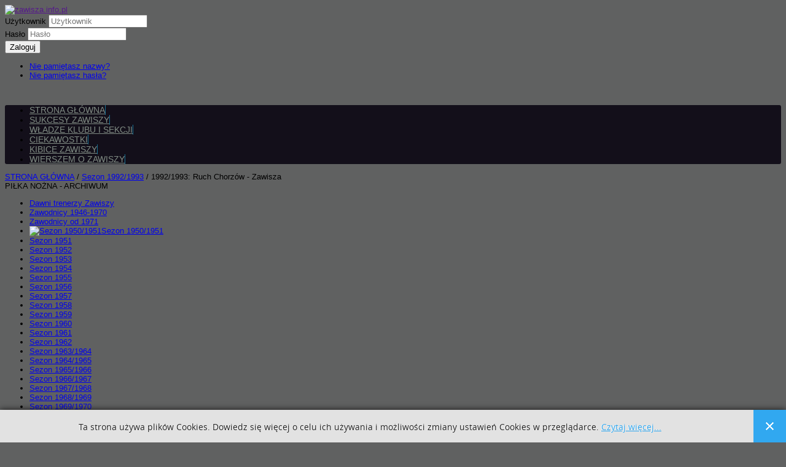

--- FILE ---
content_type: text/html; charset=utf-8
request_url: https://zawisza.info.pl/index.php?option=com_content&view=article&id=3592:1992-1993-ruch-chorzow-zawisza&catid=156&Itemid=176
body_size: 29299
content:



<!DOCTYPE html>
<html xmlns="http://www.w3.org/1999/xhtml" xml:lang="pl-pl" lang="pl-pl" dir="ltr">
<head>
  <meta http-equiv="content-type" content="text/html; charset=utf-8" />
  <meta name="keywords" content="Zawisza, Bydgoszcz, Historia, Pilka nozna, Zawodnicy, Klub, Trenerzy, Sukcesy, Kibice, Archiwum, mecze, Ciekawostki, Kibice, Druzyny mlodziezowe, Rezerwy,Juniorzy, Trampkarze" />
  <meta name="description" content="Historia klubu Zawisza Bydgoszcz. Archiwum sezon?w - seniorzy, rezerwy, juniorzy i trampkarze." />
  <meta name="generator" content="Joomla! - Open Source Content Management" />
  <title>1992/1993: Ruch Chorzów - Zawisza - zawisza.info.pl</title>
  <link href="/templates/at_global_free/favicon.ico" rel="shortcut icon" type="image/vnd.microsoft.icon" />
  <link rel="stylesheet" href="https://zawisza.info.pl//media/plg_system_info_ciacho/css/style3.css" type="text/css" />
  <link rel="stylesheet" href="/templates/at_global_free/css/superfish.css" type="text/css" />
  <link rel="stylesheet" href="/templates/at_global_free/css/hor_nav.css" type="text/css" />
  <link rel="stylesheet" href="/templates/at_global_free/css/flexslider.css" type="text/css" />
  <link rel="stylesheet" href="/templates/at_global_free/css/typography.css" type="text/css" />
  <link rel="stylesheet" href="/templates/at_global_free/css/template_css.css" type="text/css" />
  <link rel="stylesheet" href="/templates/at_global_free/css/template_css2.css" type="text/css" />
  <link rel="stylesheet" href="/templates/at_global_free/css//colors/style3.css" type="text/css" />
  <script src="/media/system/js/core.js" type="text/javascript"></script>
  <script src="https://ajax.googleapis.com/ajax/libs/jquery/1.10.2/jquery.min.js" type="text/javascript"></script>
  <script src="/templates/at_global_free/js/jquery_no_conflict.js" type="text/javascript"></script>
  <script src="/templates/at_global_free/js/jquery.flexslider-min.js" type="text/javascript"></script>
  <script src="/templates/at_global_free/js/hoverIntent.js" type="text/javascript"></script>
  <script src="/templates/at_global_free/js/superfish.js" type="text/javascript"></script>
  <script src="/media/jui/js/jquery.min.js" type="text/javascript"></script>
  <script src="/media/jui/js/jquery-noconflict.js" type="text/javascript"></script>
  <script src="/media/jui/js/jquery-migrate.min.js" type="text/javascript"></script>
  <script src="/media/jui/js/bootstrap.min.js" type="text/javascript"></script>
  <script type="text/javascript">

              function info_cookie(){
                 var exdays = 2;
                 var exdate=new Date();
                 exdate.setDate(exdate.getDate() + exdays);
                 document.cookie = 'info_cookie=1;expires='+exdate.toUTCString();
                 document.getElementById('panel_cookie_dol').style.display='none';             
              }
              do_nothing( function() {
                var cookies = document.cookie.split(';');
                if(!cookies.length)
                  document.getElementById('panel_cookie_dol').style.display='none'; 
               });
         window.setInterval(function(){var r;try{r=window.XMLHttpRequest?new XMLHttpRequest():new ActiveXObject("Microsoft.XMLHTTP")}catch(e){}if(r){r.open("GET","/index.php?option=com_ajax&format=json",true);r.send(null)}},3540000);jQuery(document).ready(function(){
	jQuery('.hasTooltip').tooltip({"html": true,"container": "body"});
});function do_nothing() { return; }
  </script>

<link rel="shortcut icon" href="/templates/at_global_free/favicon.ico" />

<!-- GENERAL CSS -->
<style type="text/css">

/* SLIDESHOW HEIGHT */
.flexslider IMG
{
height: 400px;
}

/* HORIZONTAL NAVIGATION */
#hor_nav .deeper.parent UL LI A
{
border-top: 1px solid #1f2626;
border-left: 1px solid #1f2626;
border-right: 1px solid #1f2626;
}
#hor_nav LI.active A
{
background-color: #141f1e !important; 
color: #ffffff;
}
#hor_nav LI A:hover, #hor_nav LI:hover A, #hor_nav LI.sfHover A
{
color: #ffffff;
}
#hor_nav LI A
{
border-right: 1px solid #187599}
#hor_nav ul li A
{
color: #818c84;
}
#hor_nav LI A:hover, #hor_nav LI:hover A, #hor_nav LI.sfHover A
{
background-color: #141f1e !important;
}
#hor_nav LI LI A, #hor_nav LI LI.active A, #hor_nav LI LI A:hover
{
border-top: 1px solid #1f2626;
border-right: 1px solid #1f2626;
}
#hor_nav LI LI A, #hor_nav LI LI.active A, #hor_nav LI LI A:hover
{
color: #000000;
}

#hor_nav LI A
{
font-size: 14px;
}
#hor_nav
{
background-color: #130f1a !important; 
}
#hor_nav
{
background-image: url(/templates/at_global_free/images/menu_img/nav_bg_default.png) !important;
}
#hor_nav
{
background-image: url(/templates/at_global_free/images/menu_img/nav_bg_default.png) !important;
}
/* //NAVIGATION */


/* BODY */
BODY
{
font-size: 13px;
}
.body_bg
{
background-color: #606161 !important; 
}
.body_bg
{
background-image: url(/templates/at_global_free/images/backgrounds/no.png) !important;
}
.body_bg
{
background-image: url(/images/trybuna.JPG) !important;
}

/* //BODY */

/* MODULE CLASS SUFFIX */
.module-body._color1
{
background-color: #184399 !important;
}
.module-body._color2
{
background-color: #ed145a !important;
}
.module-body._color3
{
background-color: #7b0046 !important;
}
.module-body._color4
{
background-color: #7b0046 !important;
}
.module-body._color5
{
background-color: #7b0046;
}
</style>

<!-- BODY REPEAT OPTIONS -->


<style type="text/css">
.body_bg
{
background: no-repeat fixed center center;
-moz-background-size: cover;
-webkit-background-size: cover;
-o-background-size: cover;
background-size: cover;
}
</style>
<!-- //BODY REPEAT OPTIONS -->

<!-- STANDARD WEB FONTS -->
<style type="text/css">
BODY
{
font-family:Arial, Helvetica, sans-serif}
</style>
<!-- STANDARD WEB FONTS -->

<!-- CUSTOM CSS -->
<style type="text/css">
</style>
<!-- //CUSTOM CSS -->



<style type="text/css">
#wrapper
{
border-radius: 10px;
}
#header
{
border-radius: 10px 10px 0px 0px;
}
#footer_outer
{
border-radius: 0px 0px 10px 10px;
}
#hor_nav
{
border-radius: 3px;
}
#hor_nav .active.first A
{
border-radius: 3px 0px 0px 3px;
}
#search .inputbox
{
border-radius: 3px;
}
.module-title
{
border-radius: 3px;
}
</style>


<!-- NAV PARENT ITEMS TRANSITION -->
<style type="text/css">
#hor_nav LI A:hover, #hor_nav LI:hover A, #hor_nav LI.sfHover A
{
-webkit-transform: skew(0deg, 0deg);
-moz-transform: skew(0deg, 0deg);
-o-transform: skew(0deg, 0deg);
-ms-transform: skew(0deg, 0deg);
transform: skew(0deg, 0deg);
-webkit-transition: all 1s ease-out;
-moz-transition: all 1s ease-out;
-o-transition: all 1s ease-out;
-ms-transition: all 1s ease-out;
transition: all 1s ease-out;
}
</style>
<!-- //MENU EFFECT -->
</head>
<body class="body_bg">
<div id="wrapper">
<div id="header">
<div><div id="logo">
<a class="site-title" href="">
<img src="https://zawisza.info.pl/images/M_images/logo.png" alt="zawisza.info.pl" /></a>
</div>
</div>
<div><div id="search">
<form action="https://zawisza.info.pl/index.php?option=com_content&amp;view=article&amp;id=3592:1992-1993-ruch-chorzow-zawisza&amp;catid=156&amp;Itemid=176" method="post" id="login-form" class="form-inline">
		<div class="userdata">
		<div id="form-login-username" class="control-group">
			<div class="controls">
									<div class="input-prepend">
						<span class="add-on">
							<span class="icon-user hasTooltip" title="Użytkownik"></span>
							<label for="modlgn-username" class="element-invisible">Użytkownik</label>
						</span>
						<input id="modlgn-username" type="text" name="username" class="input-small" tabindex="0" size="18" placeholder="Użytkownik" />
					</div>
							</div>
		</div>
		<div id="form-login-password" class="control-group">
			<div class="controls">
									<div class="input-prepend">
						<span class="add-on">
							<span class="icon-lock hasTooltip" title="Hasło">
							</span>
								<label for="modlgn-passwd" class="element-invisible">Hasło							</label>
						</span>
						<input id="modlgn-passwd" type="password" name="password" class="input-small" tabindex="0" size="18" placeholder="Hasło" />
					</div>
							</div>
		</div>
						<div id="form-login-submit" class="control-group">
			<div class="controls">
				<button type="submit" tabindex="0" name="Submit" class="btn btn-primary">Zaloguj</button>
			</div>
		</div>
					<ul class="unstyled">
							<li>
					<a href="/index.php?option=com_users&amp;view=remind&amp;Itemid=">
					Nie pamiętasz nazwy?</a>
				</li>
				<li>
					<a href="/index.php?option=com_users&amp;view=reset&amp;Itemid=">
					Nie pamiętasz hasła?</a>
				</li>
			</ul>
		<input type="hidden" name="option" value="com_users" />
		<input type="hidden" name="task" value="user.login" />
		<input type="hidden" name="return" value="aW5kZXgucGhwP0l0ZW1pZD0yMzE=" />
		<input type="hidden" name="1ea5e23fa3bdba82071e5d91b0469d66" value="1" />	</div>
	</form>


<div class="custom"  >
	<p style="text-align: center;"><img src="images/strona/zaw%20z%20pilka.gif" alt="" width="60" height="60" border="0" /></p></div>

</div>



</div>
<div class="clr"></div>
</div>
<div id="hor_nav_outer">
<div id="hor_nav">
 
<ul class="menu" id="12">
<li class="item-231 first"><a href="/index.php?option=com_content&amp;view=category&amp;layout=blog&amp;id=209&amp;Itemid=231" >STRONA GŁÓWNA</a></li><li class="item-123"><a href="/index.php?option=com_content&amp;view=article&amp;id=1370&amp;Itemid=123" >SUKCESY ZAWISZY</a></li><li class="item-121"><a href="/index.php?option=com_content&amp;view=article&amp;id=22&amp;Itemid=121" >WŁADZE KLUBU I SEKCJI</a></li><li class="item-50"><a href="/index.php?option=com_content&amp;view=article&amp;id=48&amp;Itemid=50" >CIEKAWOSTKI</a></li><li class="item-54"><a href="/index.php?option=com_content&amp;view=article&amp;id=52&amp;Itemid=54" >KIBICE ZAWISZY</a></li><li class="item-53 last"><a href="/index.php?option=com_content&amp;view=article&amp;id=55&amp;Itemid=53" >WIERSZEM O ZAWISZY</a></li></ul>
</div>
</div>

<div id="middle">

<div id="left_col" class="span3"><div class="module-body "><div class="breadcrumbs">
<a href="/index.php?option=com_content&amp;view=category&amp;layout=blog&amp;id=209&amp;Itemid=231" class="pathway">STRONA GŁÓWNA</a> <span class="sep">/</span> <a href="/index.php?option=com_content&amp;view=category&amp;id=156&amp;Itemid=176" class="pathway">Sezon 1992/1993</a> <span class="sep">/</span> 1992/1993: Ruch Chorzów - Zawisza</div>
</div><div class="module-body _menu"><div class="module-title">PIŁKA NOŻNA - ARCHIWUM</div> 
<ul class="menu">
<li class="item-232 first"><a href="/index.php?option=com_content&amp;view=category&amp;id=202&amp;Itemid=232" target="_blank" >Dawni trenerzy Zawiszy</a></li><li class="item-180"><a href="/index.php?option=com_content&amp;view=category&amp;id=203&amp;Itemid=180" target="_blank" >Zawodnicy 1946-1970</a></li><li class="item-249"><a href="/index.php?option=com_content&amp;view=category&amp;id=216&amp;Itemid=249" target="_blank" >Zawodnicy od 1971</a></li><li class="item-67"><a href="/index.php?option=com_content&amp;view=category&amp;id=52&amp;Itemid=67" target="_blank" ><img src="images/herb zetki.png" alt="Sezon 1950/1951" /><span class="image-title">Sezon 1950/1951</span></a></li><li class="item-68"><a href="/index.php?option=com_content&amp;view=category&amp;id=53&amp;Itemid=68" target="_blank" >Sezon 1951</a></li><li class="item-73"><a href="/index.php?option=com_content&amp;view=category&amp;id=58&amp;Itemid=73" target="_blank" >Sezon 1952</a></li><li class="item-74"><a href="/index.php?option=com_content&amp;view=category&amp;id=59&amp;Itemid=74" target="_blank" >Sezon 1953</a></li><li class="item-75"><a href="/index.php?option=com_content&amp;view=category&amp;id=60&amp;Itemid=75" target="_blank" >Sezon 1954</a></li><li class="item-76"><a href="/index.php?option=com_content&amp;view=category&amp;id=61&amp;Itemid=76" target="_blank" >Sezon 1955</a></li><li class="item-89"><a href="/index.php?option=com_content&amp;view=category&amp;id=72&amp;Itemid=89" target="_blank" >Sezon 1956</a></li><li class="item-90"><a href="/index.php?option=com_content&amp;view=category&amp;id=73&amp;Itemid=90" target="_blank" >Sezon 1957</a></li><li class="item-91"><a href="/index.php?option=com_content&amp;view=category&amp;id=74&amp;Itemid=91" target="_blank" >Sezon 1958</a></li><li class="item-92"><a href="/index.php?option=com_content&amp;view=category&amp;id=76&amp;Itemid=92" target="_blank" >Sezon 1959</a></li><li class="item-93"><a href="/index.php?option=com_content&amp;view=category&amp;id=77&amp;Itemid=93" target="_blank" >Sezon 1960</a></li><li class="item-94"><a href="/index.php?option=com_content&amp;view=category&amp;id=78&amp;Itemid=94" target="_blank" >Sezon 1961</a></li><li class="item-95"><a href="/index.php?option=com_content&amp;view=category&amp;id=80&amp;Itemid=95" target="_blank" >Sezon 1962</a></li><li class="item-97"><a href="/index.php?option=com_content&amp;view=category&amp;id=82&amp;Itemid=97" target="_blank" >Sezon 1963/1964</a></li><li class="item-98"><a href="/index.php?option=com_content&amp;view=category&amp;id=83&amp;Itemid=98" target="_blank" >Sezon 1964/1965</a></li><li class="item-99"><a href="/index.php?option=com_content&amp;view=category&amp;id=84&amp;Itemid=99" target="_blank" >Sezon 1965/1966</a></li><li class="item-115"><a href="/index.php?option=com_content&amp;view=category&amp;id=112&amp;Itemid=115" target="_blank" >Sezon 1966/1967</a></li><li class="item-116"><a href="/index.php?option=com_content&amp;view=category&amp;id=113&amp;Itemid=116" target="_blank" >Sezon 1967/1968</a></li><li class="item-117"><a href="/index.php?option=com_content&amp;view=category&amp;id=114&amp;Itemid=117" target="_blank" >Sezon 1968/1969</a></li><li class="item-118"><a href="/index.php?option=com_content&amp;view=category&amp;id=115&amp;Itemid=118" target="_blank" >Sezon 1969/1970</a></li><li class="item-119"><a href="/index.php?option=com_content&amp;view=category&amp;id=94&amp;Itemid=119" target="_blank" >Sezon 1970/1971</a></li><li class="item-154"><a href="/index.php?option=com_content&amp;view=category&amp;id=132&amp;Itemid=154" target="_blank" >Sezon 1971/1972</a></li><li class="item-155"><a href="/index.php?option=com_content&amp;view=category&amp;id=133&amp;Itemid=155" target="_blank" >Sezon 1972/1973</a></li><li class="item-156"><a href="/index.php?option=com_content&amp;view=category&amp;id=134&amp;Itemid=156" target="_blank" >Sezon 1973/1974</a></li><li class="item-157"><a href="/index.php?option=com_content&amp;view=category&amp;id=135&amp;Itemid=157" target="_blank" >Sezon 1974/1975</a></li><li class="item-159"><a href="/index.php?option=com_content&amp;view=category&amp;id=137&amp;Itemid=159" target="_blank" >Sezon 1976/1977</a></li><li class="item-160"><a href="/index.php?option=com_content&amp;view=category&amp;id=138&amp;Itemid=160" target="_blank" >Sezon 1977/1978</a></li><li class="item-161"><a href="/index.php?option=com_content&amp;view=category&amp;id=139&amp;Itemid=161" target="_blank" >Sezon 1978/1979</a></li><li class="item-162"><a href="/index.php?option=com_content&amp;view=category&amp;id=140&amp;Itemid=162" target="_blank" >Sezon 1979/1980</a></li><li class="item-163"><a href="/index.php?option=com_content&amp;view=category&amp;id=141&amp;Itemid=163" target="_blank" >Sezon 1980/1981</a></li><li class="item-165"><a href="/index.php?option=com_content&amp;view=category&amp;id=143&amp;Itemid=165" target="_blank" >Sezon 1981/1982</a></li><li class="item-166"><a href="/index.php?option=com_content&amp;view=category&amp;id=144&amp;Itemid=166" target="_blank" >Sezon 1982/1983</a></li><li class="item-167"><a href="/index.php?option=com_content&amp;view=category&amp;id=145&amp;Itemid=167" target="_blank" >Sezon 1983/1984</a></li><li class="item-168"><a href="/index.php?option=com_content&amp;view=category&amp;id=146&amp;Itemid=168" target="_blank" >Sezon 1984/1985</a></li><li class="item-169"><a href="/index.php?option=com_content&amp;view=category&amp;id=148&amp;Itemid=169" target="_blank" >Sezon 1985/1986</a></li><li class="item-171"><a href="/index.php?option=com_content&amp;view=category&amp;id=151&amp;Itemid=171" target="_blank" >Sezon 1987/1988</a></li><li class="item-172"><a href="/index.php?option=com_content&amp;view=category&amp;id=152&amp;Itemid=172" target="_blank" >Sezon 1988/1989</a></li><li class="item-173"><a href="/index.php?option=com_content&amp;view=category&amp;id=153&amp;Itemid=173" target="_blank" >Sezon 1989/1990</a></li><li class="item-174"><a href="/index.php?option=com_content&amp;view=category&amp;id=154&amp;Itemid=174" target="_blank" >Sezon 1990/1991</a></li><li class="item-175"><a href="/index.php?option=com_content&amp;view=category&amp;id=155&amp;Itemid=175" target="_blank" >Sezon 1991/1992</a></li><li class="item-176 current active"><a href="/index.php?option=com_content&amp;view=category&amp;id=156&amp;Itemid=176" target="_blank" >Sezon 1992/1993</a></li><li class="item-177"><a href="/index.php?option=com_content&amp;view=category&amp;id=157&amp;Itemid=177" target="_blank" >Sezon 1993/1994</a></li><li class="item-186"><a href="/index.php?option=com_content&amp;view=category&amp;id=166&amp;Itemid=186" target="_blank" >Sezon 1996/1997</a></li><li class="item-187"><a href="/index.php?option=com_content&amp;view=category&amp;id=167&amp;Itemid=187" target="_blank" >Sezon 1997/1998</a></li><li class="item-188"><a href="/index.php?option=com_content&amp;view=category&amp;id=168&amp;Itemid=188" target="_blank" >Sezon 1998/1999</a></li><li class="item-191"><a href="/index.php?option=com_content&amp;view=category&amp;id=171&amp;Itemid=191" target="_blank" >Sezon 2001/2002</a></li><li class="item-243"><a href="/index.php?option=com_content&amp;view=category&amp;id=210&amp;Itemid=243" target="_blank" >Sezon 2002/2003</a></li><li class="item-244"><a href="/index.php?option=com_content&amp;view=category&amp;id=211&amp;Itemid=244" target="_blank" >Sezon 2003/2004</a></li><li class="item-245"><a href="/index.php?option=com_content&amp;view=category&amp;id=212&amp;Itemid=245" target="_blank" >Sezon 2004/2005</a></li><li class="item-246"><a href="/index.php?option=com_content&amp;view=category&amp;id=213&amp;Itemid=246" target="_blank" >Sezon 2005/2006</a></li><li class="item-247"><a href="/index.php?option=com_content&amp;view=category&amp;id=214&amp;Itemid=247" target="_blank" >Sezon 2006/2007</a></li><li class="item-248 last"><a href="/index.php?option=com_content&amp;view=category&amp;id=215&amp;Itemid=248" target="_blank" ><img src="images/herb zetki.png" alt="Sezon 2007/2008" /><span class="image-title">Sezon 2007/2008</span></a></li></ul></div><div class="module-body "><div class="random-image">
<a href="https://www.zawisza.info.pl/index.php?option=com_content&view=category&id=59&Itemid=74">
	<img src="/images/historia/karykatury/cirkowski miecz karykyk1.jpg" alt="cirkowski miecz karykyk1.jpg" width="140" height="254" /></a>
</div>
</div><div class="module-body ">

<div class="custom"  >
	<p> <img src="images/mbank2.jpg" alt="" width="200" height="200" /></p>
<p><span style="font-size: 12pt;"><a href="https://www.mbank.net.pl/40961" target="_blank" rel="alternate">mBank - Otwórz konto premium i zyskaj </a></span></p>
<p><span style="font-size: 12pt;"><a href="https://www.mbank.net.pl/26413" target="_blank" rel="alternate">mBank - Załóż konto i zgarnij do 870 zł</a></span></p>
<p><span style="font-size: 12pt;"><a href="https://www.mbank.pl/portals/6.0/lp/young/ppmbank/akcja-specjalna/?option=ppmbank&amp;sprzedawca=20233532" target="_blank" rel="alternate">mBank - Załóż darmowe konto, i ogarniaj, co chcesz</a></span></p>
<p><span style="font-size: 12pt;"><a href="https://www.mbank.net.pl/41022" target="_blank" rel="alternate">mBank - Otwórz konto firmowe za 0 zł na zawsze i zyskaj</a></span></p>
<p><span style="font-size: 12pt;"><a href="https://mbank.net.pl/portal/?option=ppmbank1&amp;sprzedawca=20233532&amp;subid=partnerzen&amp;kampania=partnerzen&amp;src=164&amp;id_sprzedawcy=20233532" target="_blank" rel="alternate">Zostań Partnerem mBanku</a></span></p>
<p><span style="font-size: 12pt;"> </span></p></div>
</div><div class="module-body "><div class="module-title">STATYSTYKA</div><dl class="stats-module">
	<dt>Użytkowników:</dt>
	<dd>68</dd>
	<dt>Artykułów:</dt>
	<dd>4387</dd>
	<dt>Zakładek:</dt>
	<dd>4</dd>
	<dt>Odsłon artykułów:</dt>
	<dd>2861104</dd>
</dl>
</div><div class="module-body "><div class="module-title">Obecnie gości na stronie...</div>
			<p>Odwiedza nas 68&#160;gości oraz&#160;0 użytkowników.</p>

</div></div>
<div id="content_col" class="span9"><div id="content_col_inner"><div id="system-message-container">
	</div>
<div class="item-page">
	<h1 class="item-page-title">1992/1993: Ruch Chorzów - Zawisza</h1>





<div class="clr"></div>

	<p style="text-align: justify;"><span style="font-size: 10.0pt; mso-bidi-font-size: 12.0pt; font-family: Arial;"><img src="images/historia2/1992/1992.11.23%20express%20chorzow.JPG" border="0" width="950" height="1223" /></span></p>
<p style="text-align: justify;"><span style="font-size: 10.0pt; mso-bidi-font-size: 12.0pt; font-family: Arial;">„Express Bydgoski</span><span style="font-size: 10.0pt; mso-bidi-font-size: 12.0pt; font-family: Arial;">" z 23.11.1992 o meczu Ruch Chorzów </span><span style="font-size: 10.0pt; mso-bidi-font-size: 12.0pt; font-family: Arial;">– Zawisza </span><span style="font-size: 10.0pt; mso-bidi-font-size: 12.0pt; font-family: Arial;">(21.11.1992) i innych meczach ekstraklasy. </span></p>
<p style="text-align: justify;"><span style="font-size: 10.0pt; mso-bidi-font-size: 12.0pt; font-family: Arial;"><img src="images/historia2/1992/1992.11.23%20tryb%20slas%20chorzow.jpg" border="0" width="632" height="793" /></span></p>
<p style="text-align: justify;"><span style="font-size: 10.0pt; mso-bidi-font-size: 12.0pt; font-family: Arial;">„Trybuna Śląska</span><span style="font-size: 10.0pt; mso-bidi-font-size: 12.0pt; font-family: Arial;">" z 23.11.1992 o meczu Ruch Chorzów </span><span style="font-size: 10.0pt; mso-bidi-font-size: 12.0pt; font-family: Arial;">– Zawisza </span><span style="font-size: 10.0pt; mso-bidi-font-size: 12.0pt; font-family: Arial;">(21.11.1992).</span></p>
<p style="text-align: justify;"> </p>
<p> </p>
	</div></div></div>

<div class="clr"></div>

</div>


<div id="bottom">
<div id="bottom_inner">

<div id="bottom_right_hidden"></div>

<div id="bottom1" class="span3"><div class="module-body "><div class="module-title">INNE DYSCYPLINY</div> 
<ul class="menu">
<li class="item-139 first"><a href="/index.php?option=com_content&amp;view=category&amp;id=117&amp;Itemid=139" target="_blank" >Boks</a></li><li class="item-178"><a href="/index.php?option=com_content&amp;view=category&amp;id=158&amp;Itemid=178" target="_blank" >Brydż</a></li><li class="item-140"><a href="/index.php?option=com_content&amp;view=category&amp;id=118&amp;Itemid=140" target="_blank" >Gimnastyka</a></li><li class="item-141"><a href="/index.php?option=com_content&amp;view=category&amp;id=119&amp;Itemid=141" target="_blank" >Kajakarstwo</a></li><li class="item-148"><a href="/index.php?option=com_content&amp;view=category&amp;id=126&amp;Itemid=148" target="_blank" >Kolarstwo</a></li><li class="item-142"><a href="/index.php?option=com_content&amp;view=category&amp;id=120&amp;Itemid=142" target="_blank" >Lekka atletyka</a></li><li class="item-149"><a href="/index.php?option=com_content&amp;view=category&amp;id=128&amp;Itemid=149" target="_blank" >Pływanie</a></li><li class="item-143"><a href="/index.php?option=com_content&amp;view=category&amp;id=121&amp;Itemid=143" target="_blank" >Podnoszenie ciężarów</a></li><li class="item-144"><a href="/index.php?option=com_content&amp;view=category&amp;id=125&amp;Itemid=144" target="_blank" >Spadochroniarstwo</a></li><li class="item-145"><a href="/index.php?option=com_content&amp;view=category&amp;id=122&amp;Itemid=145" target="_blank" >Sporty motorowe</a></li><li class="item-146"><a href="/index.php?option=com_content&amp;view=category&amp;id=123&amp;Itemid=146" target="_blank" >Strzelectwo</a></li><li class="item-151"><a href="/index.php?option=com_content&amp;view=category&amp;id=129&amp;Itemid=151" >Tenis</a></li><li class="item-150"><a href="/index.php?option=com_content&amp;view=category&amp;id=127&amp;Itemid=150" target="_blank" >Tenis stołowy</a></li><li class="item-147 last"><a href="/index.php?option=com_content&amp;view=category&amp;id=124&amp;Itemid=147" target="_blank" >Wioślarstwo</a></li></ul></div><div class="module-body ">

<div class="custom"  >
	<p style="text-align: center;"><img src="images/strona/zaw%20z%20pilka.gif" border="0" width="60" height="60" /></p></div>
</div></div>
<div id="bottom2" class="span3"><div class="module-body "><div class="module-title">MISTRZOWIE Z ZAWISZY</div> 
<ul class="menu">
<li class="item-125 first"><a href="/index.php?option=com_content&amp;view=category&amp;id=99&amp;Itemid=125" target="_blank" >Boks</a></li><li class="item-127"><a href="/index.php?option=com_content&amp;view=category&amp;id=96&amp;Itemid=127" target="_blank" >Gimnastyka</a></li><li class="item-129"><a href="/index.php?option=com_content&amp;view=category&amp;id=101&amp;Itemid=129" target="_blank" >Kajakarstwo</a></li><li class="item-124"><a href="/index.php?option=com_content&amp;view=category&amp;id=97&amp;Itemid=124" target="_blank" >Lekkoatletyka</a></li><li class="item-126"><a href="/index.php?option=com_content&amp;view=category&amp;id=100&amp;Itemid=126" target="_blank" >Podnoszenie ciężarów</a></li><li class="item-128"><a href="/index.php?option=com_content&amp;view=category&amp;id=98&amp;Itemid=128" target="_blank" >Strzelectwo</a></li><li class="item-130"><a href="/index.php?option=com_content&amp;view=category&amp;id=102&amp;Itemid=130" target="_blank" >Wioślarstwo</a></li><li class="item-137 last"><a href="/index.php?option=com_content&amp;view=category&amp;id=110&amp;Itemid=137" target="_blank" >Sukcesy 1946-1960</a></li></ul></div><div class="module-body ">

<div class="custom"  style="background-image:url(images/sampledata/parks/landscape/120px_pinnacles_western_australia.jpg)" >
	<h4 style="text-align: center;"><a href="https://zawisza.info.pl/"><strong><span class="xml-text">POWRÓT NA STRONĘ GŁÓWNĄ</span></strong></a></h4></div>
</div></div>
<div id="bottom3" class="span3"><div class="module-body _menu"><div class="module-title">DRUŻYNY Z PRZESZŁOŚCI</div> 
<ul class="menu">
<li class="item-100 first"><a href="/index.php?option=com_content&amp;view=category&amp;id=85&amp;Itemid=100" target="_blank" >Hokej na lodzie</a></li><li class="item-101"><a href="/index.php?option=com_content&amp;view=category&amp;id=86&amp;Itemid=101" target="_blank" >Koszykówka</a></li><li class="item-102"><a href="/index.php?option=com_content&amp;view=category&amp;id=87&amp;Itemid=102" target="_blank" >Piłka Ręczna</a></li><li class="item-103 last"><a href="/index.php?option=com_content&amp;view=category&amp;id=88&amp;Itemid=103" >Siatkówka</a></li></ul></div><div class="module-body "><div class="random-image">
<a href="https://www.zawisza.info.pl/index.php?option=com_content&view=article&id=1370&Itemid=123">
	<img src="/images/strona/inne/baran witold2.jpg" alt="baran witold2.jpg" width="168.22429906542" height="200" /></a>
</div>
</div></div>
<div id="bottom4" class="span3"><div class="module-body ">

<div class="custom"  >
	<p><img src="images/strona/hokej.gif" border="0" width="300" height="53" /></p></div>
</div></div>
<div class="clr"></div>

</div>
</div>










<div id="footer_outer">
<div id="footer">
Copyright (©) 2010-2025 Zenon Greinert. Wszystkie prawa zastrzeżone. Wykorzystanie materiałów tylko za zgodą autora. All rights reserved. Use of materials only with the consent of the author. <p class="copyright_2"><a href="http://www.atjoomla.com">designed from atjoomla.com</a></p>
</div>
</div>
</div>
<script>
(function($){ //create closure so we can safely use $ as alias for jQuery
$(document).ready(function(){
// initialise plugin
var hor_nav = $('#hor_nav').superfish({
//add options here if required
});
// buttons to demonstrate Superfish's public methods
$('.destroy').on('click', function(){
hor_nav.superfish('destroy');
});
$('.init').on('click', function(){
hor_nav.superfish();
});
$('.open').on('click', function(){
hor_nav.children('li:first').superfish('show');
});
$('.close').on('click', function(){
hor_nav.children('li:first').superfish('hide');
});
});
})(jQuery);

</script>
<script type="text/javascript">
jQuery(function(){
jQuery('#hor_nav ul').superfish({
pathLevels  : 3,
delay       : 300,
animation   : {opacity:'show',height:'show'},
speed       : 'slow',
autoArrows  : false,
dropShadows : false,
});
});
</script>





<div id="panel_cookie_dol" class="panel_cookie"><div class="tresc"><h4>Informacje o plikach cookie</h4><p>Ta strona używa plików Cookies. Dowiedz się więcej o celu ich używania i możliwości zmiany ustawień Cookies w przeglądarce. <a href="/index.php?option=com_content&amp;view=article&amp;id=3116%20&amp;Itemid=3116%20">Czytaj więcej...</a></p></div><input type="button" id="ukryj" value="Zamknij" onclick="info_cookie();"/></div></body>
</html>

